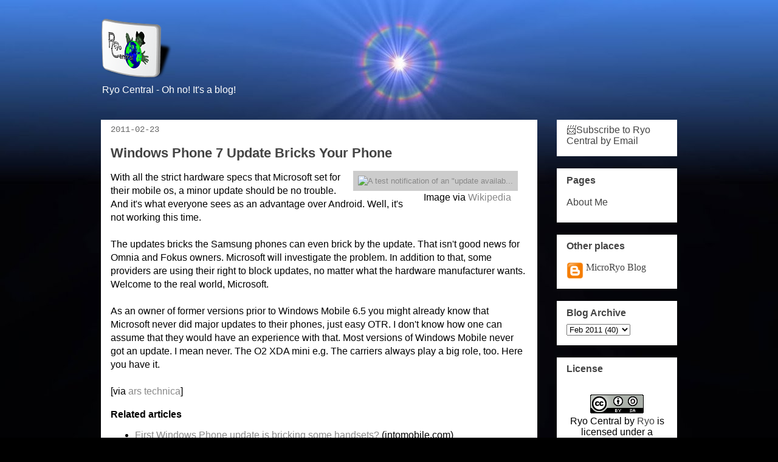

--- FILE ---
content_type: text/html; charset=UTF-8
request_url: http://www.ryocentral.info/2011/02/windows-phone-7-update-bricks-your.html
body_size: 10883
content:
<!DOCTYPE html>
<html class='v2' dir='ltr' xmlns='http://www.w3.org/1999/xhtml' xmlns:b='http://www.google.com/2005/gml/b' xmlns:data='http://www.google.com/2005/gml/data' xmlns:expr='http://www.google.com/2005/gml/expr'>
<head>
<link href='https://www.blogger.com/static/v1/widgets/335934321-css_bundle_v2.css' rel='stylesheet' type='text/css'/>
<meta content='width=1100' name='viewport'/>
<meta content='f2Jk-l_BjGUEG9j47YPKH-wCkV_YYxfJKtOnA-Vwi_k' name='google-site-verification'/>
<meta content='text/html; charset=UTF-8' http-equiv='Content-Type'/>
<meta content='blogger' name='generator'/>
<link href='http://www.ryocentral.info/favicon.ico' rel='icon' type='image/x-icon'/>
<link href='http://www.ryocentral.info/2011/02/windows-phone-7-update-bricks-your.html' rel='canonical'/>
<link rel="alternate" type="application/atom+xml" title="Ryo Central - Atom" href="http://www.ryocentral.info/feeds/posts/default" />
<link rel="alternate" type="application/rss+xml" title="Ryo Central - RSS" href="http://www.ryocentral.info/feeds/posts/default?alt=rss" />
<link rel="service.post" type="application/atom+xml" title="Ryo Central - Atom" href="https://www.blogger.com/feeds/2942782544493757458/posts/default" />

<link rel="alternate" type="application/atom+xml" title="Ryo Central - Atom" href="http://www.ryocentral.info/feeds/7419228929991709213/comments/default" />
<!--Can't find substitution for tag [blog.ieCssRetrofitLinks]-->
<link href='http://upload.wikimedia.org/wikipedia/en/thumb/0/08/WinPhoneUpdate.jpg/300px-WinPhoneUpdate.jpg' rel='image_src'/>
<meta content='http://www.ryocentral.info/2011/02/windows-phone-7-update-bricks-your.html' property='og:url'/>
<meta content='Windows Phone 7 Update Bricks Your Phone' property='og:title'/>
<meta content='Tech, Web &amp; Network related blog' property='og:description'/>
<meta content='https://lh3.googleusercontent.com/blogger_img_proxy/AEn0k_sSi3NAjmisF8PcPmKCWXd4mguZj8LMJrXRpHOzqZAXOWc1yr42M_NFtwDQeuWG_Cyt6rya9W0ytWaZ5DOg3cqF4Yq9-VTtBGMINH9irPeaTvFBn9YMOhr_JOJjaOtPXjt_yRW_qAw2F4SJRcJsxIQ8_oYHSKv74Bq9RaXj5Kl-5cI=w1200-h630-p-k-no-nu' property='og:image'/>
<title>Ryo Central: Windows Phone 7 Update Bricks Your Phone</title>
<style id='page-skin-1' type='text/css'><!--
/*
-----------------------------------------------
Blogger Template Style
Name:     Awesome Inc.
Designer: Tina Chen
URL:      tinachen.org
----------------------------------------------- */
/* Content
----------------------------------------------- */
body {
font: normal normal 16px Arial, Tahoma, Helvetica, FreeSans, sans-serif;
color: #000000;
background: #000000 url(http://4.bp.blogspot.com/-jJYBUbDSMuk/TgXgbWZj37I/AAAAAAAATSY/ZhJ4WXHLIyc/s1600/ryocentral-back2011.jpg) repeat-x scroll top center;
}
html body .content-outer {
min-width: 0;
max-width: 100%;
width: 100%;
}
a:link {
text-decoration: none;
color: #888888;
}
a:visited {
text-decoration: none;
color: #444444;
}
a:hover {
text-decoration: underline;
color: #cccccc;
}
.body-fauxcolumn-outer .cap-top {
position: absolute;
z-index: 1;
height: 276px;
width: 100%;
background: transparent none repeat-x scroll top left;
_background-image: none;
}
/* Columns
----------------------------------------------- */
.content-inner {
padding: 0;
}
.header-inner .section {
margin: 0 16px;
}
.tabs-inner .section {
margin: 0 16px;
}
.main-inner {
padding-top: 30px;
}
.main-inner .column-center-inner,
.main-inner .column-left-inner,
.main-inner .column-right-inner {
padding: 0 5px;
}
*+html body .main-inner .column-center-inner {
margin-top: -30px;
}
#layout .main-inner .column-center-inner {
margin-top: 0;
}
/* Header
----------------------------------------------- */
.header-outer {
margin: 0 0 0 0;
background: transparent none repeat scroll 0 0;
}
.Header h1 {
font: normal bold 40px Arial, Tahoma, Helvetica, FreeSans, sans-serif;
color: #ffffff;
text-shadow: 0 0 -1px #000000;
}
.Header h1 a {
color: #ffffff;
}
.Header .description {
font: normal normal 16px Arial, Tahoma, Helvetica, FreeSans, sans-serif;
color: #ffffff;
}
.header-inner .Header .titlewrapper,
.header-inner .Header .descriptionwrapper {
padding-left: 0;
padding-right: 0;
margin-bottom: 0;
}
.header-inner .Header .titlewrapper {
padding-top: 22px;
}
/* Tabs
----------------------------------------------- */
.tabs-outer {
overflow: hidden;
position: relative;
background: #ffffff none repeat scroll 0 0;
}
#layout .tabs-outer {
overflow: visible;
}
.tabs-cap-top, .tabs-cap-bottom {
position: absolute;
width: 100%;
border-top: 1px solid #222222;
}
.tabs-cap-bottom {
bottom: 0;
}
.tabs-inner .widget li a {
display: inline-block;
margin: 0;
padding: .6em 1.5em;
font: normal bold 14px Arial, Tahoma, Helvetica, FreeSans, sans-serif;
color: #ffffff;
border-top: 1px solid #222222;
border-bottom: 1px solid #222222;
border-left: 1px solid #222222;
height: 16px;
line-height: 16px;
}
.tabs-inner .widget li:last-child a {
border-right: 1px solid #222222;
}
.tabs-inner .widget li.selected a, .tabs-inner .widget li a:hover {
background: #444444 none repeat-x scroll 0 -100px;
color: #ffffff;
}
/* Headings
----------------------------------------------- */
h2 {
font: normal bold 16px Arial, Tahoma, Helvetica, FreeSans, sans-serif;
color: #444444;
}
/* Widgets
----------------------------------------------- */
.main-inner .section {
margin: 0 27px;
padding: 0;
}
.main-inner .column-left-outer,
.main-inner .column-right-outer {
margin-top: 0;
}
#layout .main-inner .column-left-outer,
#layout .main-inner .column-right-outer {
margin-top: 0;
}
.main-inner .column-left-inner,
.main-inner .column-right-inner {
background: transparent none repeat 0 0;
-moz-box-shadow: 0 0 0 rgba(0, 0, 0, .2);
-webkit-box-shadow: 0 0 0 rgba(0, 0, 0, .2);
-goog-ms-box-shadow: 0 0 0 rgba(0, 0, 0, .2);
box-shadow: 0 0 0 rgba(0, 0, 0, .2);
-moz-border-radius: 0;
-webkit-border-radius: 0;
-goog-ms-border-radius: 0;
border-radius: 0;
}
#layout .main-inner .column-left-inner,
#layout .main-inner .column-right-inner {
margin-top: 0;
}
.sidebar .widget {
font: normal normal 16px Arial, Tahoma, Helvetica, FreeSans, sans-serif;
color: #000000;
}
.sidebar .widget a:link {
color: #444444;
}
.sidebar .widget a:visited {
color: #444444;
}
.sidebar .widget a:hover {
color: #cccccc;
}
.sidebar .widget h2 {
text-shadow: 0 0 -1px #000000;
}
.main-inner .widget {
background-color: #ffffff;
border: 1px solid #ffffff;
padding: 0 15px 15px;
margin: 20px -16px;
-moz-box-shadow: 0 0 0 rgba(0, 0, 0, .2);
-webkit-box-shadow: 0 0 0 rgba(0, 0, 0, .2);
-goog-ms-box-shadow: 0 0 0 rgba(0, 0, 0, .2);
box-shadow: 0 0 0 rgba(0, 0, 0, .2);
-moz-border-radius: 0;
-webkit-border-radius: 0;
-goog-ms-border-radius: 0;
border-radius: 0;
}
.main-inner .widget h2 {
margin: 0 -15px;
padding: .6em 15px .5em;
border-bottom: 1px solid #ffffff;
}
.footer-inner .widget h2 {
padding: 0 0 .4em;
border-bottom: 1px solid #ffffff;
}
.main-inner .widget h2 + div, .footer-inner .widget h2 + div {
border-top: 1px solid #ffffff;
padding-top: 8px;
}
.main-inner .widget .widget-content {
margin: 0 -15px;
padding: 7px 15px 0;
}
.main-inner .widget ul, .main-inner .widget #ArchiveList ul.flat {
margin: -8px -15px 0;
padding: 0;
list-style: none;
}
.main-inner .widget #ArchiveList {
margin: -8px 0 0;
}
.main-inner .widget ul li, .main-inner .widget #ArchiveList ul.flat li {
padding: .5em 15px;
text-indent: 0;
color: #222222;
border-top: 1px solid #ffffff;
border-bottom: 1px solid #ffffff;
}
.main-inner .widget #ArchiveList ul li {
padding-top: .25em;
padding-bottom: .25em;
}
.main-inner .widget ul li:first-child, .main-inner .widget #ArchiveList ul.flat li:first-child {
border-top: none;
}
.main-inner .widget ul li:last-child, .main-inner .widget #ArchiveList ul.flat li:last-child {
border-bottom: none;
}
.post-body {
position: relative;
}
.main-inner .widget .post-body ul {
padding: 0 2.5em;
margin: .5em 0;
list-style: disc;
}
.main-inner .widget .post-body ul li {
padding: 0.25em 0;
margin-bottom: .25em;
color: #000000;
border: none;
}
.footer-inner .widget ul {
padding: 0;
list-style: none;
}
.widget .zippy {
color: #222222;
}
/* Posts
----------------------------------------------- */
body .main-inner .Blog {
padding: 0;
margin-bottom: 1em;
background-color: transparent;
border: none;
-moz-box-shadow: 0 0 0 rgba(0, 0, 0, 0);
-webkit-box-shadow: 0 0 0 rgba(0, 0, 0, 0);
-goog-ms-box-shadow: 0 0 0 rgba(0, 0, 0, 0);
box-shadow: 0 0 0 rgba(0, 0, 0, 0);
}
.main-inner .section:last-child .Blog:last-child {
padding: 0;
margin-bottom: 1em;
}
.main-inner .widget h2.date-header {
margin: 0 -15px 1px;
padding: 0 0 0 0;
font: normal normal 14px 'Courier New', Courier, FreeMono, monospace;
color: #666666;
background: transparent none no-repeat scroll top left;
border-top: 0 solid #ffffff;
border-bottom: 1px solid #ffffff;
-moz-border-radius-topleft: 0;
-moz-border-radius-topright: 0;
-webkit-border-top-left-radius: 0;
-webkit-border-top-right-radius: 0;
border-top-left-radius: 0;
border-top-right-radius: 0;
position: static;
bottom: 100%;
right: 15px;
text-shadow: 0 0 -1px #000000;
}
.main-inner .widget h2.date-header span {
font: normal normal 14px 'Courier New', Courier, FreeMono, monospace;
display: block;
padding: .5em 15px;
border-left: 0 solid #ffffff;
border-right: 0 solid #ffffff;
}
.date-outer {
position: relative;
margin: 30px 0 20px;
padding: 0 15px;
background-color: #ffffff;
border: 1px solid #ffffff;
-moz-box-shadow: 0 0 0 rgba(0, 0, 0, .2);
-webkit-box-shadow: 0 0 0 rgba(0, 0, 0, .2);
-goog-ms-box-shadow: 0 0 0 rgba(0, 0, 0, .2);
box-shadow: 0 0 0 rgba(0, 0, 0, .2);
-moz-border-radius: 0;
-webkit-border-radius: 0;
-goog-ms-border-radius: 0;
border-radius: 0;
}
.date-outer:first-child {
margin-top: 0;
}
.date-outer:last-child {
margin-bottom: 20px;
-moz-border-radius-bottomleft: 0;
-moz-border-radius-bottomright: 0;
-webkit-border-bottom-left-radius: 0;
-webkit-border-bottom-right-radius: 0;
-goog-ms-border-bottom-left-radius: 0;
-goog-ms-border-bottom-right-radius: 0;
border-bottom-left-radius: 0;
border-bottom-right-radius: 0;
}
.date-posts {
margin: 0 -15px;
padding: 0 15px;
clear: both;
}
.post-outer, .inline-ad {
border-top: 1px solid #ffffff;
margin: 0 -15px;
padding: 15px 15px;
}
.post-outer {
padding-bottom: 10px;
}
.post-outer:first-child {
padding-top: 0;
border-top: none;
}
.post-outer:last-child, .inline-ad:last-child {
border-bottom: none;
}
.post-body {
position: relative;
}
.post-body img {
padding: 8px;
background: #cccccc;
border: 1px solid transparent;
-moz-box-shadow: 0 0 0 rgba(0, 0, 0, .2);
-webkit-box-shadow: 0 0 0 rgba(0, 0, 0, .2);
box-shadow: 0 0 0 rgba(0, 0, 0, .2);
-moz-border-radius: 0;
-webkit-border-radius: 0;
border-radius: 0;
}
h3.post-title, h4 {
font: normal bold 22px Arial, Tahoma, Helvetica, FreeSans, sans-serif;
color: #444444;
}
h3.post-title a {
font: normal bold 22px Arial, Tahoma, Helvetica, FreeSans, sans-serif;
color: #444444;
}
h3.post-title a:hover {
color: #cccccc;
text-decoration: underline;
}
.post-header {
margin: 0 0 1em;
}
.post-body {
line-height: 1.4;
}
.post-outer h2 {
color: #000000;
}
.post-footer {
margin: 1.5em 0 0;
}
#blog-pager {
padding: 15px;
font-size: 120%;
background-color: #ffffff;
border: 1px solid #ffffff;
-moz-box-shadow: 0 0 0 rgba(0, 0, 0, .2);
-webkit-box-shadow: 0 0 0 rgba(0, 0, 0, .2);
-goog-ms-box-shadow: 0 0 0 rgba(0, 0, 0, .2);
box-shadow: 0 0 0 rgba(0, 0, 0, .2);
-moz-border-radius: 0;
-webkit-border-radius: 0;
-goog-ms-border-radius: 0;
border-radius: 0;
-moz-border-radius-topleft: 0;
-moz-border-radius-topright: 0;
-webkit-border-top-left-radius: 0;
-webkit-border-top-right-radius: 0;
-goog-ms-border-top-left-radius: 0;
-goog-ms-border-top-right-radius: 0;
border-top-left-radius: 0;
border-top-right-radius-topright: 0;
margin-top: 1em;
}
.blog-feeds, .post-feeds {
margin: 1em 0;
text-align: center;
color: #ffffff;
}
.blog-feeds a, .post-feeds a {
color: #444444;
}
.blog-feeds a:visited, .post-feeds a:visited {
color: #444444;
}
.blog-feeds a:hover, .post-feeds a:hover {
color: #cccccc;
}
.post-outer .comments {
margin-top: 2em;
}
/* Comments
----------------------------------------------- */
.comments .comments-content .icon.blog-author {
background-repeat: no-repeat;
background-image: url([data-uri]);
}
.comments .comments-content .loadmore a {
border-top: 1px solid #222222;
border-bottom: 1px solid #222222;
}
.comments .continue {
border-top: 2px solid #222222;
}
/* Footer
----------------------------------------------- */
.footer-outer {
margin: -0 0 -1px;
padding: 0 0 0;
color: #888888;
overflow: hidden;
}
.footer-fauxborder-left {
border-top: 1px solid #ffffff;
background: #000000 none repeat scroll 0 0;
-moz-box-shadow: 0 0 0 rgba(0, 0, 0, .2);
-webkit-box-shadow: 0 0 0 rgba(0, 0, 0, .2);
-goog-ms-box-shadow: 0 0 0 rgba(0, 0, 0, .2);
box-shadow: 0 0 0 rgba(0, 0, 0, .2);
margin: 0 -0;
}
/* Mobile
----------------------------------------------- */
body.mobile {
background-size: auto;
}
.mobile .body-fauxcolumn-outer {
background: transparent none repeat scroll top left;
}
*+html body.mobile .main-inner .column-center-inner {
margin-top: 0;
}
.mobile .main-inner .widget {
padding: 0 0 15px;
}
.mobile .main-inner .widget h2 + div,
.mobile .footer-inner .widget h2 + div {
border-top: none;
padding-top: 0;
}
.mobile .footer-inner .widget h2 {
padding: 0.5em 0;
border-bottom: none;
}
.mobile .main-inner .widget .widget-content {
margin: 0;
padding: 7px 0 0;
}
.mobile .main-inner .widget ul,
.mobile .main-inner .widget #ArchiveList ul.flat {
margin: 0 -15px 0;
}
.mobile .main-inner .widget h2.date-header {
right: 0;
}
.mobile .date-header span {
padding: 0.4em 0;
}
.mobile .date-outer:first-child {
margin-bottom: 0;
border: 1px solid #ffffff;
-moz-border-radius-topleft: 0;
-moz-border-radius-topright: 0;
-webkit-border-top-left-radius: 0;
-webkit-border-top-right-radius: 0;
-goog-ms-border-top-left-radius: 0;
-goog-ms-border-top-right-radius: 0;
border-top-left-radius: 0;
border-top-right-radius: 0;
}
.mobile .date-outer {
border-color: #ffffff;
border-width: 0 1px 1px;
}
.mobile .date-outer:last-child {
margin-bottom: 0;
}
.mobile .main-inner {
padding: 0;
}
.mobile .header-inner .section {
margin: 0;
}
.mobile .post-outer, .mobile .inline-ad {
padding: 5px 0;
}
.mobile .tabs-inner .section {
margin: 0 10px;
}
.mobile .main-inner .widget h2 {
margin: 0;
padding: 0;
}
.mobile .main-inner .widget h2.date-header span {
padding: 0;
}
.mobile .main-inner .widget .widget-content {
margin: 0;
padding: 7px 0 0;
}
.mobile #blog-pager {
border: 1px solid transparent;
background: #000000 none repeat scroll 0 0;
}
.mobile .main-inner .column-left-inner,
.mobile .main-inner .column-right-inner {
background: transparent none repeat 0 0;
-moz-box-shadow: none;
-webkit-box-shadow: none;
-goog-ms-box-shadow: none;
box-shadow: none;
}
.mobile .date-posts {
margin: 0;
padding: 0;
}
.mobile .footer-fauxborder-left {
margin: 0;
border-top: inherit;
}
.mobile .main-inner .section:last-child .Blog:last-child {
margin-bottom: 0;
}
.mobile-index-contents {
color: #000000;
}
.mobile .mobile-link-button {
background: #888888 none repeat scroll 0 0;
}
.mobile-link-button a:link, .mobile-link-button a:visited {
color: #888888;
}
.mobile .tabs-inner .PageList .widget-content {
background: transparent;
border-top: 1px solid;
border-color: #222222;
color: #ffffff;
}
.mobile .tabs-inner .PageList .widget-content .pagelist-arrow {
border-left: 1px solid #222222;
}

--></style>
<style id='template-skin-1' type='text/css'><!--
body {
min-width: 980px;
}
.content-outer, .content-fauxcolumn-outer, .region-inner {
min-width: 980px;
max-width: 980px;
_width: 980px;
}
.main-inner .columns {
padding-left: 0px;
padding-right: 230px;
}
.main-inner .fauxcolumn-center-outer {
left: 0px;
right: 230px;
/* IE6 does not respect left and right together */
_width: expression(this.parentNode.offsetWidth -
parseInt("0px") -
parseInt("230px") + 'px');
}
.main-inner .fauxcolumn-left-outer {
width: 0px;
}
.main-inner .fauxcolumn-right-outer {
width: 230px;
}
.main-inner .column-left-outer {
width: 0px;
right: 100%;
margin-left: -0px;
}
.main-inner .column-right-outer {
width: 230px;
margin-right: -230px;
}
#layout {
min-width: 0;
}
#layout .content-outer {
min-width: 0;
width: 800px;
}
#layout .region-inner {
min-width: 0;
width: auto;
}
body#layout div.add_widget {
padding: 8px;
}
body#layout div.add_widget a {
margin-left: 32px;
}
--></style>
<link href='https://www.blogger.com/dyn-css/authorization.css?targetBlogID=2942782544493757458&amp;zx=4e874e00-f784-4211-bc42-f6e1df1bd48d' media='none' onload='if(media!=&#39;all&#39;)media=&#39;all&#39;' rel='stylesheet'/><noscript><link href='https://www.blogger.com/dyn-css/authorization.css?targetBlogID=2942782544493757458&amp;zx=4e874e00-f784-4211-bc42-f6e1df1bd48d' rel='stylesheet'/></noscript>
<meta name='google-adsense-platform-account' content='ca-host-pub-1556223355139109'/>
<meta name='google-adsense-platform-domain' content='blogspot.com'/>

<!-- data-ad-client=ca-pub-7578999333772592 -->

</head>
<body class='loading variant-dark'>
<div class='navbar no-items section' id='navbar' name='Navbar'>
</div>
<div class='body-fauxcolumns'>
<div class='fauxcolumn-outer body-fauxcolumn-outer'>
<div class='cap-top'>
<div class='cap-left'></div>
<div class='cap-right'></div>
</div>
<div class='fauxborder-left'>
<div class='fauxborder-right'></div>
<div class='fauxcolumn-inner'>
</div>
</div>
<div class='cap-bottom'>
<div class='cap-left'></div>
<div class='cap-right'></div>
</div>
</div>
</div>
<div class='content'>
<div class='content-fauxcolumns'>
<div class='fauxcolumn-outer content-fauxcolumn-outer'>
<div class='cap-top'>
<div class='cap-left'></div>
<div class='cap-right'></div>
</div>
<div class='fauxborder-left'>
<div class='fauxborder-right'></div>
<div class='fauxcolumn-inner'>
</div>
</div>
<div class='cap-bottom'>
<div class='cap-left'></div>
<div class='cap-right'></div>
</div>
</div>
</div>
<div class='content-outer'>
<div class='content-cap-top cap-top'>
<div class='cap-left'></div>
<div class='cap-right'></div>
</div>
<div class='fauxborder-left content-fauxborder-left'>
<div class='fauxborder-right content-fauxborder-right'></div>
<div class='content-inner'>
<header>
<div class='header-outer'>
<div class='header-cap-top cap-top'>
<div class='cap-left'></div>
<div class='cap-right'></div>
</div>
<div class='fauxborder-left header-fauxborder-left'>
<div class='fauxborder-right header-fauxborder-right'></div>
<div class='region-inner header-inner'>
<div class='header section' id='header' name='Header'><div class='widget Header' data-version='1' id='Header1'>
<div id='header-inner'>
<a href='http://www.ryocentral.info/' style='display: block'>
<img alt='Ryo Central' height='101px; ' id='Header1_headerimg' src='https://blogger.googleusercontent.com/img/b/R29vZ2xl/AVvXsEgYzuDyu8TNqa0_hnipU0dK28RZ-8dmp9lhxnmp5PJtcgMORd0zHR0WClsvz_hvjm-nrj3UgnBZVyWNWJErAFSylo8ms8lpoDDfIJ3p-fEmtbnNcEmV6k8NBvq5N7iG0zgM2C70jQSXNytq/s800/rc-logo-2010_120px.png' style='display: block' width='116px; '/>
</a>
<div class='descriptionwrapper'>
<p class='description'><span>Ryo Central - Oh no! It's a blog!</span></p>
</div>
</div>
</div></div>
</div>
</div>
<div class='header-cap-bottom cap-bottom'>
<div class='cap-left'></div>
<div class='cap-right'></div>
</div>
</div>
</header>
<div class='tabs-outer'>
<div class='tabs-cap-top cap-top'>
<div class='cap-left'></div>
<div class='cap-right'></div>
</div>
<div class='fauxborder-left tabs-fauxborder-left'>
<div class='fauxborder-right tabs-fauxborder-right'></div>
<div class='region-inner tabs-inner'>
<div class='tabs no-items section' id='crosscol' name='Cross-Column'></div>
<div class='tabs no-items section' id='crosscol-overflow' name='Cross-Column 2'></div>
</div>
</div>
<div class='tabs-cap-bottom cap-bottom'>
<div class='cap-left'></div>
<div class='cap-right'></div>
</div>
</div>
<div class='main-outer'>
<div class='main-cap-top cap-top'>
<div class='cap-left'></div>
<div class='cap-right'></div>
</div>
<div class='fauxborder-left main-fauxborder-left'>
<div class='fauxborder-right main-fauxborder-right'></div>
<div class='region-inner main-inner'>
<div class='columns fauxcolumns'>
<div class='fauxcolumn-outer fauxcolumn-center-outer'>
<div class='cap-top'>
<div class='cap-left'></div>
<div class='cap-right'></div>
</div>
<div class='fauxborder-left'>
<div class='fauxborder-right'></div>
<div class='fauxcolumn-inner'>
</div>
</div>
<div class='cap-bottom'>
<div class='cap-left'></div>
<div class='cap-right'></div>
</div>
</div>
<div class='fauxcolumn-outer fauxcolumn-left-outer'>
<div class='cap-top'>
<div class='cap-left'></div>
<div class='cap-right'></div>
</div>
<div class='fauxborder-left'>
<div class='fauxborder-right'></div>
<div class='fauxcolumn-inner'>
</div>
</div>
<div class='cap-bottom'>
<div class='cap-left'></div>
<div class='cap-right'></div>
</div>
</div>
<div class='fauxcolumn-outer fauxcolumn-right-outer'>
<div class='cap-top'>
<div class='cap-left'></div>
<div class='cap-right'></div>
</div>
<div class='fauxborder-left'>
<div class='fauxborder-right'></div>
<div class='fauxcolumn-inner'>
</div>
</div>
<div class='cap-bottom'>
<div class='cap-left'></div>
<div class='cap-right'></div>
</div>
</div>
<!-- corrects IE6 width calculation -->
<div class='columns-inner'>
<div class='column-center-outer'>
<div class='column-center-inner'>
<div class='main section' id='main' name='Main'><div class='widget Blog' data-version='1' id='Blog1'>
<div class='blog-posts hfeed'>

          <div class="date-outer">
        
<h2 class='date-header'><span>2011-02-23</span></h2>

          <div class="date-posts">
        
<div class='post-outer'>
<div class='post hentry uncustomized-post-template' itemprop='blogPost' itemscope='itemscope' itemtype='http://schema.org/BlogPosting'>
<meta content='http://upload.wikimedia.org/wikipedia/en/thumb/0/08/WinPhoneUpdate.jpg/300px-WinPhoneUpdate.jpg' itemprop='image_url'/>
<meta content='2942782544493757458' itemprop='blogId'/>
<meta content='7419228929991709213' itemprop='postId'/>
<a name='7419228929991709213'></a>
<h3 class='post-title entry-title' itemprop='name'>
Windows Phone 7 Update Bricks Your Phone
</h3>
<div class='post-header'>
<div class='post-header-line-1'></div>
</div>
<div class='post-body entry-content' id='post-body-7419228929991709213' itemprop='description articleBody'>
<span class="zemanta-img separator" style="clear: right;"><a href="http://en.wikipedia.org/wiki/File:WinPhoneUpdate.jpg" style="clear: right; display: block; float: right; margin-left: 1em; margin-right: 1em;"><img alt="A test notification of an &quot;update availab..." height="300" src="http://upload.wikimedia.org/wikipedia/en/thumb/0/08/WinPhoneUpdate.jpg/300px-WinPhoneUpdate.jpg" style="border: none; font-size: 0.8em;" /></a><span class="zemanta-img-attribution" style="clear: both; float: right; margin-left: 1em; margin-right: 1em; width: 155px;">Image via <a href="http://en.wikipedia.org/wiki/File:WinPhoneUpdate.jpg">Wikipedia</a></span></span>With all the strict hardware specs that Microsoft set for their mobile os, a minor update should be no trouble. And it's what everyone sees as an advantage over Android. Well, it's not working this time.<br />
<br />
The updates bricks the Samsung phones can even brick by the update. That isn't good news for Omnia and Fokus owners. Microsoft will investigate the problem. In addition to that, some providers are using their right to block updates, no matter what the hardware manufacturer wants. Welcome to the real world, Microsoft.<br />
<br />
As an owner of former versions prior to Windows Mobile 6.5 you might already know that Microsoft never did major updates to their phones, just easy OTR. I don't know how one can assume that they would have an experience with that. Most versions of Windows Mobile never got an update. I mean never. The O2 XDA mini e.g. The carriers always play a big role, too. Here you have it.<br />
<br />
[via <a href="http://arstechnica.com/microsoft/news/2011/02/everything-that-can-go-wrong-with-windows-phone-7-update-does.ars">ars technica</a>]<br />
<div class="zemanta-related"><h6 class="zemanta-related-title" style="font-size: 1em; margin: 1em 0 0 0;">Related articles</h6><ul class="zemanta-article-ul"><li class="zemanta-article-ul-li"><a href="http://www.intomobile.com/2011/02/22/windows-phone-update-brick-handsets/">First Windows Phone update is bricking some handsets?</a> (intomobile.com)</li>
<li class="zemanta-article-ul-li"><a href="http://www.electronista.com/articles/11/02/22/users.report.omnia.7.briced.by.wp.update/">Samsung Omnia 7 bricked by Windows Phone update</a> (electronista.com)</li>
<li class="zemanta-article-ul-li"><a href="http://www.mobilecrunch.com/2011/02/22/look-out-%25e2%2580%2594-that-windows-phone-7-update-might-be-bricking-handsets/">Look out: That Windows Phone 7 Update Is Bricking Handsets</a> (mobilecrunch.com)</li>
</ul></div><div class="zemanta-pixie" style="height: 15px; margin-top: 10px;"><img alt="" class="zemanta-pixie-img" src="http://img.zemanta.com/pixy.gif?x-id=b1fffc96-c3fc-41b4-9652-cb4bee498233" style="border: none; float: right;" /></div>
<div style='clear: both;'></div>
</div>
<div class='post-footer'>
<div class='post-footer-line post-footer-line-1'>
<span class='post-author vcard'>
Posted by
<span class='fn' itemprop='author' itemscope='itemscope' itemtype='http://schema.org/Person'>
<span itemprop='name'>Ryo</span>
</span>
</span>
<span class='post-timestamp'>
at
<meta content='http://www.ryocentral.info/2011/02/windows-phone-7-update-bricks-your.html' itemprop='url'/>
<a class='timestamp-link' href='http://www.ryocentral.info/2011/02/windows-phone-7-update-bricks-your.html' rel='bookmark' title='permanent link'><abbr class='published' itemprop='datePublished' title='2011-02-23T07:29:00Z'>07:29</abbr></a>
</span>
<span class='post-comment-link'>
</span>
<span class='post-icons'>
<span class='item-control blog-admin pid-2142381827'>
<a href='https://www.blogger.com/post-edit.g?blogID=2942782544493757458&postID=7419228929991709213&from=pencil' title='Edit Post'>
<img alt='' class='icon-action' height='18' src='https://resources.blogblog.com/img/icon18_edit_allbkg.gif' width='18'/>
</a>
</span>
</span>
<div class='post-share-buttons goog-inline-block'>
</div>
</div>
<div class='post-footer-line post-footer-line-2'>
<span class='post-labels'>
</span>
</div>
<div class='post-footer-line post-footer-line-3'>
<span class='post-location'>
</span>
</div>
</div>
</div>
<div class='comments' id='comments'>
<a name='comments'></a>
</div>
</div>

        </div></div>
      
</div>
<div class='blog-pager' id='blog-pager'>
<span id='blog-pager-newer-link'>
<a class='blog-pager-newer-link' href='http://www.ryocentral.info/2011/02/motorola-xoom-ad-music-now-available.html' id='Blog1_blog-pager-newer-link' title='Newer Post'>Newer Post</a>
</span>
<span id='blog-pager-older-link'>
<a class='blog-pager-older-link' href='http://www.ryocentral.info/2011/02/protests-in-lybia-again-affecting.html' id='Blog1_blog-pager-older-link' title='Older Post'>Older Post</a>
</span>
<a class='home-link' href='http://www.ryocentral.info/'>Home</a>
</div>
<div class='clear'></div>
<div class='post-feeds'>
</div>
</div></div>
</div>
</div>
<div class='column-left-outer'>
<div class='column-left-inner'>
<aside>
</aside>
</div>
</div>
<div class='column-right-outer'>
<div class='column-right-inner'>
<aside>
<div class='sidebar section' id='sidebar-right-1'><div class='widget HTML' data-version='1' id='HTML1'>
<div class='widget-content'>
<a href="https://feedburner.google.com/fb/a/mailverify?uri=ryocentral&amp;loc=en_US">📨Subscribe to Ryo Central by Email</a>
</div>
<div class='clear'></div>
</div><div class='widget PageList' data-version='1' id='PageList1'>
<h2>Pages</h2>
<div class='widget-content'>
<ul>
<li>
<a href='http://www.ryocentral.info/p/about-me.html'>About Me</a>
</li>
</ul>
<div class='clear'></div>
</div>
</div><div class='widget Text' data-version='1' id='Text2'>
<h2 class='title'>Other places</h2>
<div class='widget-content'>
<span =""  style="font-size:100%;"><span style="font-family:&quot;;"></span></span><div style="font-family: Georgia, serif; font-size: 100%; font-style: normal; font-variant: normal; font-weight: normal; line-height: normal;"><img align="middle" height="28" src="https://blogger.googleusercontent.com/img/b/R29vZ2xl/AVvXsEirs5qTJpnsKhrpuL3NB9OF3ojYycXxypLy79fexbtBbpCOjulmHlsiNZowuSaxcaQkesTpmr96JzVSfvo5kXsbpm77xDM0SXNW0VxVSO0OiKXwdKe_ls9o02DmouuN6YOq8vQllLW7ioQT/s256-no/" style="font-size: 100%;" width="28" / /><span =""  style="font-size:100%;"> </span><a href="https://microryo.blogspot.com/" style="font-size: 100%;">MicroRyo Blog</a></div>
</div>
<div class='clear'></div>
</div><div class='widget BlogArchive' data-version='1' id='BlogArchive1'>
<h2>Blog Archive</h2>
<div class='widget-content'>
<div id='ArchiveList'>
<div id='BlogArchive1_ArchiveList'>
<select id='BlogArchive1_ArchiveMenu'>
<option value=''>Blog Archive</option>
<option value='http://www.ryocentral.info/2019/05/'>May 2019 (1)</option>
<option value='http://www.ryocentral.info/2019/04/'>Apr 2019 (2)</option>
<option value='http://www.ryocentral.info/2019/03/'>Mar 2019 (3)</option>
<option value='http://www.ryocentral.info/2019/01/'>Jan 2019 (1)</option>
<option value='http://www.ryocentral.info/2018/07/'>Jul 2018 (1)</option>
<option value='http://www.ryocentral.info/2018/05/'>May 2018 (1)</option>
<option value='http://www.ryocentral.info/2018/03/'>Mar 2018 (2)</option>
<option value='http://www.ryocentral.info/2017/12/'>Dec 2017 (2)</option>
<option value='http://www.ryocentral.info/2017/08/'>Aug 2017 (1)</option>
<option value='http://www.ryocentral.info/2017/07/'>Jul 2017 (2)</option>
<option value='http://www.ryocentral.info/2017/06/'>Jun 2017 (1)</option>
<option value='http://www.ryocentral.info/2017/03/'>Mar 2017 (1)</option>
<option value='http://www.ryocentral.info/2017/02/'>Feb 2017 (1)</option>
<option value='http://www.ryocentral.info/2017/01/'>Jan 2017 (1)</option>
<option value='http://www.ryocentral.info/2016/12/'>Dec 2016 (1)</option>
<option value='http://www.ryocentral.info/2016/11/'>Nov 2016 (2)</option>
<option value='http://www.ryocentral.info/2016/09/'>Sep 2016 (1)</option>
<option value='http://www.ryocentral.info/2016/08/'>Aug 2016 (1)</option>
<option value='http://www.ryocentral.info/2016/07/'>Jul 2016 (1)</option>
<option value='http://www.ryocentral.info/2016/04/'>Apr 2016 (1)</option>
<option value='http://www.ryocentral.info/2016/01/'>Jan 2016 (4)</option>
<option value='http://www.ryocentral.info/2015/12/'>Dec 2015 (3)</option>
<option value='http://www.ryocentral.info/2015/11/'>Nov 2015 (4)</option>
<option value='http://www.ryocentral.info/2015/10/'>Oct 2015 (3)</option>
<option value='http://www.ryocentral.info/2015/08/'>Aug 2015 (1)</option>
<option value='http://www.ryocentral.info/2015/07/'>Jul 2015 (1)</option>
<option value='http://www.ryocentral.info/2015/06/'>Jun 2015 (1)</option>
<option value='http://www.ryocentral.info/2015/05/'>May 2015 (2)</option>
<option value='http://www.ryocentral.info/2015/04/'>Apr 2015 (3)</option>
<option value='http://www.ryocentral.info/2015/03/'>Mar 2015 (1)</option>
<option value='http://www.ryocentral.info/2015/01/'>Jan 2015 (1)</option>
<option value='http://www.ryocentral.info/2014/11/'>Nov 2014 (2)</option>
<option value='http://www.ryocentral.info/2014/09/'>Sep 2014 (3)</option>
<option value='http://www.ryocentral.info/2014/08/'>Aug 2014 (1)</option>
<option value='http://www.ryocentral.info/2014/07/'>Jul 2014 (3)</option>
<option value='http://www.ryocentral.info/2014/06/'>Jun 2014 (3)</option>
<option value='http://www.ryocentral.info/2014/05/'>May 2014 (3)</option>
<option value='http://www.ryocentral.info/2014/04/'>Apr 2014 (1)</option>
<option value='http://www.ryocentral.info/2014/03/'>Mar 2014 (1)</option>
<option value='http://www.ryocentral.info/2014/01/'>Jan 2014 (1)</option>
<option value='http://www.ryocentral.info/2013/12/'>Dec 2013 (2)</option>
<option value='http://www.ryocentral.info/2013/11/'>Nov 2013 (1)</option>
<option value='http://www.ryocentral.info/2013/09/'>Sep 2013 (1)</option>
<option value='http://www.ryocentral.info/2013/08/'>Aug 2013 (2)</option>
<option value='http://www.ryocentral.info/2013/07/'>Jul 2013 (5)</option>
<option value='http://www.ryocentral.info/2013/06/'>Jun 2013 (2)</option>
<option value='http://www.ryocentral.info/2013/05/'>May 2013 (5)</option>
<option value='http://www.ryocentral.info/2013/04/'>Apr 2013 (3)</option>
<option value='http://www.ryocentral.info/2013/03/'>Mar 2013 (4)</option>
<option value='http://www.ryocentral.info/2013/02/'>Feb 2013 (7)</option>
<option value='http://www.ryocentral.info/2013/01/'>Jan 2013 (2)</option>
<option value='http://www.ryocentral.info/2012/12/'>Dec 2012 (7)</option>
<option value='http://www.ryocentral.info/2012/10/'>Oct 2012 (3)</option>
<option value='http://www.ryocentral.info/2012/09/'>Sep 2012 (5)</option>
<option value='http://www.ryocentral.info/2012/08/'>Aug 2012 (1)</option>
<option value='http://www.ryocentral.info/2012/07/'>Jul 2012 (1)</option>
<option value='http://www.ryocentral.info/2012/06/'>Jun 2012 (3)</option>
<option value='http://www.ryocentral.info/2012/05/'>May 2012 (7)</option>
<option value='http://www.ryocentral.info/2012/04/'>Apr 2012 (5)</option>
<option value='http://www.ryocentral.info/2012/03/'>Mar 2012 (8)</option>
<option value='http://www.ryocentral.info/2012/02/'>Feb 2012 (8)</option>
<option value='http://www.ryocentral.info/2012/01/'>Jan 2012 (15)</option>
<option value='http://www.ryocentral.info/2011/12/'>Dec 2011 (7)</option>
<option value='http://www.ryocentral.info/2011/11/'>Nov 2011 (12)</option>
<option value='http://www.ryocentral.info/2011/10/'>Oct 2011 (18)</option>
<option value='http://www.ryocentral.info/2011/09/'>Sep 2011 (28)</option>
<option value='http://www.ryocentral.info/2011/08/'>Aug 2011 (25)</option>
<option value='http://www.ryocentral.info/2011/07/'>Jul 2011 (13)</option>
<option value='http://www.ryocentral.info/2011/06/'>Jun 2011 (36)</option>
<option value='http://www.ryocentral.info/2011/05/'>May 2011 (24)</option>
<option value='http://www.ryocentral.info/2011/04/'>Apr 2011 (13)</option>
<option value='http://www.ryocentral.info/2011/03/'>Mar 2011 (24)</option>
<option value='http://www.ryocentral.info/2011/02/'>Feb 2011 (40)</option>
<option value='http://www.ryocentral.info/2011/01/'>Jan 2011 (58)</option>
<option value='http://www.ryocentral.info/2010/12/'>Dec 2010 (53)</option>
<option value='http://www.ryocentral.info/2010/11/'>Nov 2010 (40)</option>
<option value='http://www.ryocentral.info/2010/10/'>Oct 2010 (18)</option>
<option value='http://www.ryocentral.info/2010/09/'>Sep 2010 (21)</option>
<option value='http://www.ryocentral.info/2010/08/'>Aug 2010 (9)</option>
<option value='http://www.ryocentral.info/2010/07/'>Jul 2010 (3)</option>
<option value='http://www.ryocentral.info/2010/06/'>Jun 2010 (2)</option>
<option value='http://www.ryocentral.info/2010/05/'>May 2010 (2)</option>
<option value='http://www.ryocentral.info/2010/04/'>Apr 2010 (4)</option>
<option value='http://www.ryocentral.info/2010/03/'>Mar 2010 (1)</option>
<option value='http://www.ryocentral.info/2010/02/'>Feb 2010 (1)</option>
<option value='http://www.ryocentral.info/2010/01/'>Jan 2010 (7)</option>
<option value='http://www.ryocentral.info/2009/12/'>Dec 2009 (2)</option>
<option value='http://www.ryocentral.info/2009/08/'>Aug 2009 (1)</option>
<option value='http://www.ryocentral.info/2009/01/'>Jan 2009 (2)</option>
</select>
</div>
</div>
<div class='clear'></div>
</div>
</div><div class='widget Text' data-version='1' id='Text1'>
<h2 class='title'>License</h2>
<div class='widget-content'>
<p></p><div align="center"><a rel="license" href="http://creativecommons.org/licenses/by-sa/3.0/"><img alt="Creative Commons License" style="border-width:0" src="http://i.creativecommons.org/l/by-sa/3.0/88x31.png" /></a><br/><span dc="http://purl.org/dc/elements/1.1/" property="dc:title">Ryo Central</span> by <a cc="http://creativecommons.org/ns#" href="http://ryocentral.info/" property="cc:attributionName" rel="cc:attributionURL">Ryo</a> is licensed under a <a rel="license" href="http://creativecommons.org/licenses/by-sa/3.0/">Creative Commons Attribution-Share Alike 3.0 Unported License</a>.</div><div align="center"><br/></div><div about="http://www.flickr.com/photos/untums/533118282/" size="-2" cc="http://creativecommons.org/ns#" align="center">Photo: Book (in Button) by: <a href="http://www.flickr.com/photos/untums/" rel="cc:attributionURL">http://www.flickr.com/photos/untums/</a> / <a href="http://creativecommons.org/licenses/by/2.0/" rel="license">CC BY 2.0</a></div><br/><div style="text-align: center">Ryo Cook | Tech, Web, Internet, Citizen Journalist, Geocaching</div>
</div>
<div class='clear'></div>
</div></div>
</aside>
</div>
</div>
</div>
<div style='clear: both'></div>
<!-- columns -->
</div>
<!-- main -->
</div>
</div>
<div class='main-cap-bottom cap-bottom'>
<div class='cap-left'></div>
<div class='cap-right'></div>
</div>
</div>
<footer>
<div class='footer-outer'>
<div class='footer-cap-top cap-top'>
<div class='cap-left'></div>
<div class='cap-right'></div>
</div>
<div class='fauxborder-left footer-fauxborder-left'>
<div class='fauxborder-right footer-fauxborder-right'></div>
<div class='region-inner footer-inner'>
<div class='foot no-items section' id='footer-1'></div>
<table border='0' cellpadding='0' cellspacing='0' class='section-columns columns-2'>
<tbody>
<tr>
<td class='first columns-cell'>
<div class='foot no-items section' id='footer-2-1'></div>
</td>
<td class='columns-cell'>
<div class='foot no-items section' id='footer-2-2'></div>
</td>
</tr>
</tbody>
</table>
<!-- outside of the include in order to lock Attribution widget -->
<div class='foot section' id='footer-3' name='Footer'><div class='widget Attribution' data-version='1' id='Attribution1'>
<div class='widget-content' style='text-align: center;'>
Awesome Inc. theme. Powered by <a href='https://www.blogger.com' target='_blank'>Blogger</a>.
</div>
<div class='clear'></div>
</div></div>
</div>
</div>
<div class='footer-cap-bottom cap-bottom'>
<div class='cap-left'></div>
<div class='cap-right'></div>
</div>
</div>
</footer>
<!-- content -->
</div>
</div>
<div class='content-cap-bottom cap-bottom'>
<div class='cap-left'></div>
<div class='cap-right'></div>
</div>
</div>
</div>
<script type='text/javascript'>
    window.setTimeout(function() {
        document.body.className = document.body.className.replace('loading', '');
      }, 10);
  </script>

<script type="text/javascript" src="https://www.blogger.com/static/v1/widgets/2028843038-widgets.js"></script>
<script type='text/javascript'>
window['__wavt'] = 'AOuZoY5tJIKY-6XLonR2g7gpuAIv5Z7oVg:1769128832372';_WidgetManager._Init('//www.blogger.com/rearrange?blogID\x3d2942782544493757458','//www.ryocentral.info/2011/02/windows-phone-7-update-bricks-your.html','2942782544493757458');
_WidgetManager._SetDataContext([{'name': 'blog', 'data': {'blogId': '2942782544493757458', 'title': 'Ryo Central', 'url': 'http://www.ryocentral.info/2011/02/windows-phone-7-update-bricks-your.html', 'canonicalUrl': 'http://www.ryocentral.info/2011/02/windows-phone-7-update-bricks-your.html', 'homepageUrl': 'http://www.ryocentral.info/', 'searchUrl': 'http://www.ryocentral.info/search', 'canonicalHomepageUrl': 'http://www.ryocentral.info/', 'blogspotFaviconUrl': 'http://www.ryocentral.info/favicon.ico', 'bloggerUrl': 'https://www.blogger.com', 'hasCustomDomain': true, 'httpsEnabled': true, 'enabledCommentProfileImages': false, 'gPlusViewType': 'FILTERED_POSTMOD', 'adultContent': false, 'analyticsAccountNumber': '', 'encoding': 'UTF-8', 'locale': 'en', 'localeUnderscoreDelimited': 'en', 'languageDirection': 'ltr', 'isPrivate': false, 'isMobile': false, 'isMobileRequest': false, 'mobileClass': '', 'isPrivateBlog': false, 'isDynamicViewsAvailable': true, 'feedLinks': '\x3clink rel\x3d\x22alternate\x22 type\x3d\x22application/atom+xml\x22 title\x3d\x22Ryo Central - Atom\x22 href\x3d\x22http://www.ryocentral.info/feeds/posts/default\x22 /\x3e\n\x3clink rel\x3d\x22alternate\x22 type\x3d\x22application/rss+xml\x22 title\x3d\x22Ryo Central - RSS\x22 href\x3d\x22http://www.ryocentral.info/feeds/posts/default?alt\x3drss\x22 /\x3e\n\x3clink rel\x3d\x22service.post\x22 type\x3d\x22application/atom+xml\x22 title\x3d\x22Ryo Central - Atom\x22 href\x3d\x22https://www.blogger.com/feeds/2942782544493757458/posts/default\x22 /\x3e\n\n\x3clink rel\x3d\x22alternate\x22 type\x3d\x22application/atom+xml\x22 title\x3d\x22Ryo Central - Atom\x22 href\x3d\x22http://www.ryocentral.info/feeds/7419228929991709213/comments/default\x22 /\x3e\n', 'meTag': '', 'adsenseClientId': 'ca-pub-7578999333772592', 'adsenseHostId': 'ca-host-pub-1556223355139109', 'adsenseHasAds': false, 'adsenseAutoAds': false, 'boqCommentIframeForm': true, 'loginRedirectParam': '', 'view': '', 'dynamicViewsCommentsSrc': '//www.blogblog.com/dynamicviews/4224c15c4e7c9321/js/comments.js', 'dynamicViewsScriptSrc': '//www.blogblog.com/dynamicviews/6e0d22adcfa5abea', 'plusOneApiSrc': 'https://apis.google.com/js/platform.js', 'disableGComments': true, 'interstitialAccepted': false, 'sharing': {'platforms': [{'name': 'Get link', 'key': 'link', 'shareMessage': 'Get link', 'target': ''}, {'name': 'Facebook', 'key': 'facebook', 'shareMessage': 'Share to Facebook', 'target': 'facebook'}, {'name': 'BlogThis!', 'key': 'blogThis', 'shareMessage': 'BlogThis!', 'target': 'blog'}, {'name': 'X', 'key': 'twitter', 'shareMessage': 'Share to X', 'target': 'twitter'}, {'name': 'Pinterest', 'key': 'pinterest', 'shareMessage': 'Share to Pinterest', 'target': 'pinterest'}, {'name': 'Email', 'key': 'email', 'shareMessage': 'Email', 'target': 'email'}], 'disableGooglePlus': true, 'googlePlusShareButtonWidth': 0, 'googlePlusBootstrap': '\x3cscript type\x3d\x22text/javascript\x22\x3ewindow.___gcfg \x3d {\x27lang\x27: \x27en\x27};\x3c/script\x3e'}, 'hasCustomJumpLinkMessage': false, 'jumpLinkMessage': 'Read more', 'pageType': 'item', 'postId': '7419228929991709213', 'postImageUrl': 'http://upload.wikimedia.org/wikipedia/en/thumb/0/08/WinPhoneUpdate.jpg/300px-WinPhoneUpdate.jpg', 'pageName': 'Windows Phone 7 Update Bricks Your Phone', 'pageTitle': 'Ryo Central: Windows Phone 7 Update Bricks Your Phone', 'metaDescription': ''}}, {'name': 'features', 'data': {}}, {'name': 'messages', 'data': {'edit': 'Edit', 'linkCopiedToClipboard': 'Link copied to clipboard!', 'ok': 'Ok', 'postLink': 'Post Link'}}, {'name': 'template', 'data': {'name': 'custom', 'localizedName': 'Custom', 'isResponsive': false, 'isAlternateRendering': false, 'isCustom': true, 'variant': 'dark', 'variantId': 'dark'}}, {'name': 'view', 'data': {'classic': {'name': 'classic', 'url': '?view\x3dclassic'}, 'flipcard': {'name': 'flipcard', 'url': '?view\x3dflipcard'}, 'magazine': {'name': 'magazine', 'url': '?view\x3dmagazine'}, 'mosaic': {'name': 'mosaic', 'url': '?view\x3dmosaic'}, 'sidebar': {'name': 'sidebar', 'url': '?view\x3dsidebar'}, 'snapshot': {'name': 'snapshot', 'url': '?view\x3dsnapshot'}, 'timeslide': {'name': 'timeslide', 'url': '?view\x3dtimeslide'}, 'isMobile': false, 'title': 'Windows Phone 7 Update Bricks Your Phone', 'description': 'Tech, Web \x26 Network related blog', 'featuredImage': 'https://lh3.googleusercontent.com/blogger_img_proxy/AEn0k_sSi3NAjmisF8PcPmKCWXd4mguZj8LMJrXRpHOzqZAXOWc1yr42M_NFtwDQeuWG_Cyt6rya9W0ytWaZ5DOg3cqF4Yq9-VTtBGMINH9irPeaTvFBn9YMOhr_JOJjaOtPXjt_yRW_qAw2F4SJRcJsxIQ8_oYHSKv74Bq9RaXj5Kl-5cI', 'url': 'http://www.ryocentral.info/2011/02/windows-phone-7-update-bricks-your.html', 'type': 'item', 'isSingleItem': true, 'isMultipleItems': false, 'isError': false, 'isPage': false, 'isPost': true, 'isHomepage': false, 'isArchive': false, 'isLabelSearch': false, 'postId': 7419228929991709213}}]);
_WidgetManager._RegisterWidget('_HeaderView', new _WidgetInfo('Header1', 'header', document.getElementById('Header1'), {}, 'displayModeFull'));
_WidgetManager._RegisterWidget('_BlogView', new _WidgetInfo('Blog1', 'main', document.getElementById('Blog1'), {'cmtInteractionsEnabled': false, 'lightboxEnabled': true, 'lightboxModuleUrl': 'https://www.blogger.com/static/v1/jsbin/4049919853-lbx.js', 'lightboxCssUrl': 'https://www.blogger.com/static/v1/v-css/828616780-lightbox_bundle.css'}, 'displayModeFull'));
_WidgetManager._RegisterWidget('_HTMLView', new _WidgetInfo('HTML1', 'sidebar-right-1', document.getElementById('HTML1'), {}, 'displayModeFull'));
_WidgetManager._RegisterWidget('_PageListView', new _WidgetInfo('PageList1', 'sidebar-right-1', document.getElementById('PageList1'), {'title': 'Pages', 'links': [{'isCurrentPage': false, 'href': 'http://www.ryocentral.info/p/about-me.html', 'id': '5283175785823786476', 'title': 'About Me'}], 'mobile': false, 'showPlaceholder': true, 'hasCurrentPage': false}, 'displayModeFull'));
_WidgetManager._RegisterWidget('_TextView', new _WidgetInfo('Text2', 'sidebar-right-1', document.getElementById('Text2'), {}, 'displayModeFull'));
_WidgetManager._RegisterWidget('_BlogArchiveView', new _WidgetInfo('BlogArchive1', 'sidebar-right-1', document.getElementById('BlogArchive1'), {'languageDirection': 'ltr', 'loadingMessage': 'Loading\x26hellip;'}, 'displayModeFull'));
_WidgetManager._RegisterWidget('_TextView', new _WidgetInfo('Text1', 'sidebar-right-1', document.getElementById('Text1'), {}, 'displayModeFull'));
_WidgetManager._RegisterWidget('_AttributionView', new _WidgetInfo('Attribution1', 'footer-3', document.getElementById('Attribution1'), {}, 'displayModeFull'));
</script>
</body>
</html>